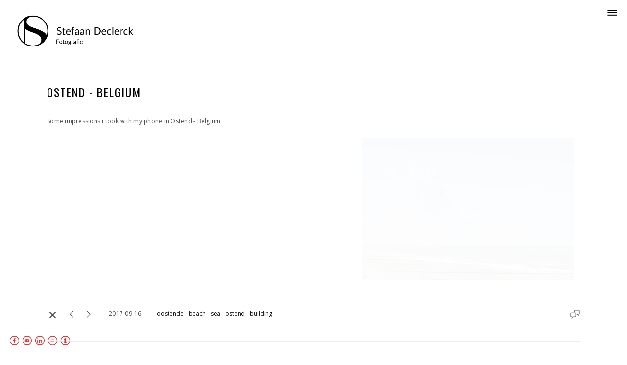

--- FILE ---
content_type: text/html; charset=UTF-8
request_url: https://www.stefdeclerck.com/journal/ostend-belgium?c=1
body_size: 7258
content:
<!doctype html>
<html lang="en" site-body ng-controller="baseController" prefix="og: http://ogp.me/ns#">
<head>
    <meta name="google-site-verification" content="SGx2FW3kOmflSC5ny-mB0SP7S6Yu9O7-P-uT53yz0f8"/>
    <title>Ostend - Belgium</title>
    <base href="/">
    <meta charset="UTF-8">
    <meta http-equiv="X-UA-Compatible" content="IE=edge,chrome=1">
    <meta name="viewport" content="width=device-width, initial-scale=1">

    <link rel="manifest" href="/manifest.webmanifest">

			<meta name="description" content="impressions from Ostend">
	
    <meta name="keywords" content="stefdeclerck.com, Ostend - Belgium, fotograaf, videograaf, fotografie, videografie, video, vastgoed, interieur, bouwbedrijven, Brugge">
    <meta name="generator" content="stefdeclerck.com">
    <meta name="author" content="stefdeclerck.com">

    <meta itemprop="name" content="Ostend - Belgium">
    <meta itemprop="url" content="https://www.stefdeclerck.com/journal/ostend-belgium?c=1">

    <link rel="alternate" type="application/rss+xml" title="RSS Ostend - Belgium" href="/extra/rss" />
    <!-- Open Graph data -->
    <meta property="og:title" name="title" content="Ostend - Belgium">

	        <meta property="og:description" name="description" content="impressions from Ostend">
	
    <meta property="og:site_name" content="Stefaan Declerck Fotografie">
    <meta property="og:url" content="https://www.stefdeclerck.com/journal/ostend-belgium?c=1">
    <meta property="og:type" content="website">

            <!--    This part will not change dynamically: except for Gallery image-->

    <meta property="og:image" content="https://dvqlxo2m2q99q.cloudfront.net/000_clients/401177/page/401177lrral2ob.jpg">
    <meta property="og:image:height" content="2068">
    <meta property="og:image:width" content="4368">

    
    <meta property="fb:app_id" content="291101395346738">

    <!-- Twitter Card data -->
    <meta name="twitter:url" content="https://www.stefdeclerck.com/journal/ostend-belgium?c=1">
    <meta name="twitter:title" content="Ostend - Belgium">

			<meta name="twitter:description" content="impressions from Ostend">
	
	<meta name="twitter:site" content="Stefaan Declerck Fotografie">
    <meta name="twitter:creator" content="stefdeclerck.com">

    <link rel="dns-prefetch" href="https://cdn.portfolioboxdns.com">

    	
	<link rel="icon" href="https://dvqlxo2m2q99q.cloudfront.net/000_clients/401177/file/32x32-401177b1xh7dBC.ico" type="image/x-icon" />
    <link rel="shortcut icon" href="https://dvqlxo2m2q99q.cloudfront.net/000_clients/401177/file/32x32-401177b1xh7dBC.png" type="image/png" />
    <link rel="apple-touch-icon" sizes="57x57" href="https://dvqlxo2m2q99q.cloudfront.net/000_clients/401177/file/57x57-401177b1xh7dBC.png" type="image/png" />
	<link rel="apple-touch-icon" sizes="114x114" href="https://dvqlxo2m2q99q.cloudfront.net/000_clients/401177/file/114x114-401177b1xh7dBC.png" type="image/png" />
	<link rel="apple-touch-icon" sizes="72x72" href="https://dvqlxo2m2q99q.cloudfront.net/000_clients/401177/file/72x72-401177b1xh7dBC.png" type="image/png" />
	<link rel="apple-touch-icon" sizes="144x144" href="https://dvqlxo2m2q99q.cloudfront.net/000_clients/401177/file/144x144-401177b1xh7dBC.png" type="image/png" />
	<link rel="apple-touch-icon" sizes="60x60" href="https://dvqlxo2m2q99q.cloudfront.net/000_clients/401177/file/60x60-401177b1xh7dBC.png" type="image/png" />
	<link rel="apple-touch-icon" sizes="120x120" href="https://dvqlxo2m2q99q.cloudfront.net/000_clients/401177/file/120x120-401177b1xh7dBC.png" type="image/png" />
	<link rel="apple-touch-icon" sizes="76x76" href="https://dvqlxo2m2q99q.cloudfront.net/000_clients/401177/file/76x76-401177b1xh7dBC.png" type="image/png" />
	<link rel="apple-touch-icon" sizes="152x152" href="https://dvqlxo2m2q99q.cloudfront.net/000_clients/401177/file/152x152-401177b1xh7dBC.png" type="image/png" />
	<link rel="apple-touch-icon" sizes="196x196" href="https://dvqlxo2m2q99q.cloudfront.net/000_clients/401177/file/196x196-401177b1xh7dBC.png" type="image/png" />
	<link rel="mask-icon" href="https://dvqlxo2m2q99q.cloudfront.net/000_clients/401177/file/16x16-401177b1xh7dBC.svg">
	<link rel="icon" href="https://dvqlxo2m2q99q.cloudfront.net/000_clients/401177/file/196x196-401177b1xh7dBC.png" type="image/png" />
	<link rel="icon" href="https://dvqlxo2m2q99q.cloudfront.net/000_clients/401177/file/192x192-401177b1xh7dBC.png" type="image/png" />
	<link rel="icon" href="https://dvqlxo2m2q99q.cloudfront.net/000_clients/401177/file/168x168-401177b1xh7dBC.png" type="image/png" />
	<link rel="icon" href="https://dvqlxo2m2q99q.cloudfront.net/000_clients/401177/file/96x96-401177b1xh7dBC.png" type="image/png" />
	<link rel="icon" href="https://dvqlxo2m2q99q.cloudfront.net/000_clients/401177/file/48x48-401177b1xh7dBC.png" type="image/png" />
	<link rel="icon" href="https://dvqlxo2m2q99q.cloudfront.net/000_clients/401177/file/32x32-401177b1xh7dBC.png" type="image/png" />
	<link rel="icon" href="https://dvqlxo2m2q99q.cloudfront.net/000_clients/401177/file/16x16-401177b1xh7dBC.png" type="image/png" />
	<link rel="icon" href="https://dvqlxo2m2q99q.cloudfront.net/000_clients/401177/file/128x128-401177b1xh7dBC.png" type="image/png" />
	<meta name="application-name" content="Stefaan Declerck Fotografie"/>
	<meta name="theme-color" content="#ffffff">
	<meta name="msapplication-config" content="browserconfig.xml" />

	<!-- sourcecss -->
<link rel="stylesheet" href="https://cdn.portfolioboxdns.com/pb3/application/_output/pb.out.front.ver.1764936980995.css" />
<!-- /sourcecss -->

    
			<script async src="https://www.googletagmanager.com/gtag/js?id=G-5D10Y55QLM"></script>
			<script>
			  window.dataLayer = window.dataLayer || [];
			  function gtag(){dataLayer.push(arguments);}
			  gtag('js', new Date());
			  
			  gtag('config', 'G-5D10Y55QLM');
			</script>
            

</head>
<body id="pb3-body" pb-style="siteBody.getStyles()" style="visibility: hidden;" ng-cloak class="{{siteBody.getClasses()}}" data-rightclick="{{site.EnableRightClick}}" data-imgshadow="{{site.ThumbDecorationHasShadow}}" data-imgradius="{{site.ThumbDecorationBorderRadius}}"  data-imgborder="{{site.ThumbDecorationBorderWidth}}">

<img ng-if="site.LogoDoUseFile == 1" ng-src="{{site.LogoFilePath}}" alt="" style="display:none;">

<pb-scrol-to-top></pb-scrol-to-top>

<div class="containerNgView" ng-view autoscroll="true" page-font-helper></div>

<div class="base" ng-cloak>
    <div ng-if="base.popup.show" class="popup">
        <div class="bg" ng-click="base.popup.close()"></div>
        <div class="content basePopup">
            <div ng-include="base.popup.view"></div>
        </div>
    </div>
</div>

<logout-front></logout-front>

<script src="https://cdn.portfolioboxdns.com/pb3/application/_output/3rd.out.front.ver.js"></script>

<!-- sourcejs -->
<script src="https://cdn.portfolioboxdns.com/pb3/application/_output/pb.out.front.ver.1764936980995.js"></script>
<!-- /sourcejs -->

    <script>
        $(function(){
            $(document).on("contextmenu",function(e){
                return false;
            });
            $("body").on('mousedown',"img",function(){
                return false;
            });
            document.body.style.webkitTouchCallout='none';

	        $(document).on("dragstart", function() {
		        return false;
	        });
        });
    </script>
	<style>
		img {
			user-drag: none;
			user-select: none;
			-moz-user-select: none;
			-webkit-user-drag: none;
			-webkit-user-select: none;
			-ms-user-select: none;
		}
		[data-role="mobile-body"] .type-galleries main .gallery img{
			pointer-events: none;
		}
	</style>

<script>
    var isLoadedFromServer = true;
    var seeLiveMobApp = "";

    if(seeLiveMobApp == true || seeLiveMobApp == 1){
        if(pb.utils.isMobile() == true){
            pbAng.isMobileFront = seeLiveMobApp;
        }
    }
    var serverData = {
        siteJson : {"Guid":"15628rUyXSoSMJ6","Id":401177,"Url":"stefdeclerck.com","IsUnpublished":0,"SecondaryUrl":"stefdeclerck.portfoliobox.io","AccountType":1,"LanguageId":0,"IsSiteLocked":0,"MetaValidationTag":"<meta name=\"google-site-verification\" content=\"SGx2FW3kOmflSC5ny-mB0SP7S6Yu9O7-P-uT53yz0f8\"\/>","CustomCss":"","CustomHeaderBottom":null,"CustomBodyBottom":"","MobileLogoText":"Stefaan Declerck Photography","MobileMenuBoxColor":"#f8f7f7","MobileLogoDoUseFile":1,"MobileLogoFileName":"401177HI5EizJt.png","MobileLogoFileHeight":600,"MobileLogoFileWidth":600,"MobileLogoFileNameS3Id":0,"MobileLogoFilePath":"https:\/\/dvqlxo2m2q99q.cloudfront.net\/000_clients\/401177\/file\/401177HI5EizJt.png","MobileLogoFontFamily":"'Oswald', sans-serif","MobileLogoFontSize":"17px","MobileLogoFontVariant":"regular","MobileLogoFontColor":"#000000","MobileMenuFontFamily":"'Lato', sans-serif","MobileMenuFontSize":"14px","MobileMenuFontVariant":"regular","MobileMenuFontColor":"#000000","MobileMenuIconColor":"#000000","SiteTitle":"Stefaan Declerck Fotografie","SeoKeywords":"fotograaf, videograaf, fotografie, videografie, video, vastgoed, interieur, bouwbedrijven, Brugge","SeoDescription":"Professionele fotograaf \/ videograaf met een creatieve focus op vastgoed, interieur en bouwbedrijven in Brugge","ShowSocialMediaLinks":1,"SocialButtonStyle":2,"SocialButtonColor":"#e03131","SocialShowShareButtons":0,"SocialFacebookShareUrl":"https:\/\/www.facebook.com\/stefaandeclerckphotography","SocialFacebookUrl":"https:\/\/www.facebook.com\/stefaandeclerckphotography\/","SocialTwitterUrl":null,"SocialFlickrUrl":null,"SocialLinkedInUrl":"http:\/\/be.linkedin.com\/in\/stefaandeclerck\/","SocialGooglePlusUrl":null,"SocialPinterestUrl":null,"SocialInstagramUrl":"https:\/\/instagram.com\/stefaandeclerck\/","SocialBlogUrl":"http:\/\/www.stefdeclerck.com\/journal","SocialFollowButton":1,"SocialFacebookPicFileName":null,"SocialHideLikeButton":1,"SocialFacebookPicFileNameS3Id":null,"SocialFacebookPicFilePath":null,"BgImagePosition":1,"BgUseImage":null,"BgColor":"#ffffff","BgFileName":null,"BgFileWidth":null,"BgFileHeight":null,"BgFileNameS3Id":null,"BgFilePath":null,"BgBoxColor":"#ffffff","LogoDoUseFile":1,"LogoText":"Stefaan Declerck Fotografie","LogoFileName":"401177dJe2P2dc.png","LogoFileHeight":167,"LogoFileWidth":800,"LogoFileNameS3Id":0,"LogoFilePath":"https:\/\/dvqlxo2m2q99q.cloudfront.net\/000_clients\/401177\/file\/401177dJe2P2dc.png","LogoDisplayHeight":"85px","LogoFontFamily":"'Lato', sans-serif","LogoFontVariant":700,"LogoFontSize":"17px","LogoFontColor":"#000000","LogoFontSpacing":"-1px","LogoFontUpperCase":0,"ActiveMenuFontIsUnderline":0,"ActiveMenuFontIsItalic":0,"ActiveMenuFontIsBold":0,"ActiveMenuFontColor":"#8a3f61","HoverMenuFontIsUnderline":0,"HoverMenuFontIsItalic":0,"HoverMenuFontIsBold":0,"HoverMenuBackgroundColor":null,"ActiveMenuBackgroundColor":null,"MenuFontFamily":"'Lato', sans-serif","MenuFontVariant":"regular","MenuFontSize":"14px","MenuFontColor":"#000000","MenuFontColorHover":"#857778","MenuBoxColor":"#ffffff","MenuBoxBorder":null,"MenuFontSpacing":"2px","MenuFontUpperCase":1,"H1FontFamily":"'Oswald', sans-serif","H1FontVariant":"regular","H1FontColor":"#000000","H1FontSize":"23px","H1Spacing":"2px","H1UpperCase":1,"H2FontFamily":"'Oswald', sans-serif","H2FontVariant":"regular","H2FontColor":"#000000","H2FontSize":"20px","H2Spacing":"1px","H2UpperCase":1,"H3FontFamily":"'Oswald', sans-serif","H3FontVariant":"regular","H3FontColor":"#474747","H3FontSize":"17px","H3Spacing":"1px","H3UpperCase":0,"PFontFamily":"'Open Sans', sans-serif","PFontVariant":"regular","PFontColor":"#474747","PFontSize":"12px","PLineHeight":"30px","PLinkColor":"#0f0f0e","PLinkColorHover":"#474747","PSpacing":"1px","PUpperCase":0,"ListFontFamily":"'Oswald', sans-serif","ListFontVariant":"regular","ListFontColor":"#474747","ListFontSize":"11px","ListSpacing":"7px","ListUpperCase":1,"ButtonColor":"#000000","ButtonHoverColor":"#555555","ButtonTextColor":"#ffffff","SiteWidth":0,"ImageQuality":null,"DznLayoutGuid":17,"DsnLayoutViewFile":"right01","DsnLayoutTitle":"right01","DsnLayoutType":"wide","DsnMobileLayoutGuid":9,"DsnMobileLayoutViewFile":"mobilemenu09","DsnMobileLayoutTitle":"mobilemenu09","FaviconFileNameS3Id":0,"FaviconFileName":"144x144-401177b1xh7dBC.png","FaviconFilePath":"https:\/\/dvqlxo2m2q99q.cloudfront.net\/000_clients\/401177\/file\/144x144-401177b1xh7dBC.png","ThumbDecorationBorderRadius":"0px","ThumbDecorationBorderWidth":"0px","ThumbDecorationBorderColor":"#474747","ThumbDecorationHasShadow":0,"MobileLogoDisplayHeight":"28px","IsFooterActive":0,"FooterContent":null,"MenuIsInfoBoxActive":1,"MenuInfoBoxText":"Klik op een foto op deze volledig te bekijken","MenuImageFileName":null,"MenuImageFileNameS3Id":null,"MenuImageFilePath":null,"FontCss":"<link id='sitefonts' href='https:\/\/fonts.googleapis.com\/css?subset=latin,latin-ext,greek,cyrillic&family=Lato:regular%2C700|Open+Sans:regular|Oswald:regular' rel='stylesheet' type='text\/css'>","ShopSettings":{"Guid":"401177iPWQNdAb","SiteId":401177,"ShopName":null,"Email":null,"ResponseSubject":null,"ResponseEmail":null,"ReceiptNote":null,"PaymentMethod":null,"InvoiceDueDays":30,"HasStripeUserData":null,"Address":null,"Zip":null,"City":null,"CountryCode":null,"OrgNr":null,"PayPalEmail":null,"Currency":null,"ShippingInfo":null,"ReturnPolicy":null,"TermsConditions":null,"ShippingRegions":[],"TaxRegions":[]},"UserTranslatedText":{"Guid":"4011771iqJVZGP","SiteId":401177,"Message":"Boodschap","YourName":"Uw naam","EnterTheLetters":"Enter the letters","Send":"Send","ThankYou":"Thank you","Refresh":"Refresh","Follow":"Follow","Comment":"Comment","Share":"Share","CommentOnPage":"Comment on page","ShareTheSite":"Share the site","ShareThePage":"Share the page","AddToCart":"Add to cart","ItemWasAddedToTheCart":"Item was added to the cart","Item":"Item","YourCart":"Your cart","YourInfo":"Your info","Quantity":"Quantity","Product":"Product","ItemInCart":"Item In Cart","BillingAddress":"Billing Address","ShippingAddress":"Shipping Address","OrderSummary":"Order Summary","ProceedToPay":"Proceed To Payment","Payment":"Payment","CardPayTitle":"Credit card information","PaypalPayTitle":"This shop uses paypal to process your payment","InvoicePayTitle":"This shop uses invoice to collect your payment","ProceedToPaypal":"Proceed to paypal to pay","ConfirmInvoice":"Confirm and receive invoice","NameOnCard":"Name on card","APrice":"A price","Options":"Options","SelectYourCountry":"Select your country","Remove":"Remove","NetPrice":"Net price","Vat":"Vat","ShippingCost":"Shipping cost","TotalPrice":"Total price","Name":"Name","Address":"Address","Zip":"Zip","City":"City","State":"State\/Province","Country":"Country","Email":"Email","Phone":"Phone","ShippingInfo":"Shipping info","Checkout":"Checkout","Organization":"Organization","DescriptionOrder":"Description","InvoiceDate":"Invoice Date","ReceiptDate":"Receipt Date","AmountDue":"Amount Due","AmountPaid":"Amount Paid","ConfirmAndCheckout":"Confirm and checkout","Back":"Back","Pay":"Pay","ClickToPay":"Click to pay","AnErrorHasOccurred":"An error has occurred","PleaseContactUs":"Please contact us","Receipt":"Receipt","Print":"Print","Date":"Date","OrderNr":"Order number","PayedWith":"Pay with","Seller":"Seller","HereIsYourReceipt":"Here is your receipt","AcceptTheTerms":"Accept the terms","Unsubscribe":"Unsubscribe","ViewThisOnline":"View this online","Price":"Price","SubTotal":"Subtotal","Tax":"Tax","OrderCompleteMessage":"Please download your receipt.","DownloadReceipt":"Download Receipt","ReturnTo":"Return to site","ItemPurchasedFrom":"items was purchased from","SameAs":"Same As","SoldOut":"SOLD OUT","ThisPageIsLocked":"This page is locked","Invoice":"Invoice","BillTo":"Bill to:","Ref":"Reference no.","DueDate":"Due date","Notes":"Notes:","CookieMessage":"We are using cookies to give you the best experience on our site. By continuing to use this website you are agreeing to the use of cookies.","CompleteOrder":"Thank you for your order!","Prev":"Previous","Next":"Next","Tags":"Tags","Description":"Description","Educations":"Education","Experiences":"Experience","Awards":"Awards","Exhibitions":"Exhibitions","Skills":"Skills","Interests":"Interests","Languages":"Languages","Contacts":"Contacts","Present":"Present","created_at":"2015-03-04 19:17:14","updated_at":"2016-02-27 16:30:11"},"GoogleAnalyticsSnippet":"\n\n  window.dataLayer = window.dataLayer || [];\n  function gtag(){dataLayer.push(arguments);}\n  gtag('js', new Date());\n\n  gtag('config', 'G-5D10Y55QLM');\n","GoogleAnalyticsObjects":"{\"objType\":\"gtag\",\"account\":\"gtag('config', 'G-5D10Y55QLM');\",\"code\":\"G-5D10Y55QLM\"}","EnableRightClick":null,"EnableCookie":0,"EnableRSS":0,"SiteBGThumb":null,"ClubType":null,"ClubMemberAtSiteId":null,"ProfileImageFileName":null,"ProfileImageS3Id":null,"CoverImageFileName":null,"CoverImageS3Id":null,"ProfileImageFilePath":null,"CoverImageFilePath":null,"StandardBgImage":null,"NrOfProLikes":104,"NrOfFreeLikes":0,"NrOfLikes":104,"ClientCountryCode":"BE","HasRequestedSSLCert":3,"CertNextUpdateDate":1731140454,"IsFlickrWizardComplete":null,"FlickrNsId":null,"SignUpAccountType":null,"created_at":1425493034000},
        pageJson : '',
        menuJson : [{"Guid":"401177S01tuOCC","SiteId":401177,"PageGuid":"401177EQLZsVfG","Title":"STILLS","Url":"\/stills","Target":"_self","ListOrder":0,"ParentGuid":null,"created_at":"2017-11-22 13:18:19","updated_at":"2018-10-24 13:33:38","Children":[]},{"Guid":"401177dVI8nBtm","SiteId":401177,"PageGuid":"4011772vvAs4sI","Title":"MOTION","Url":"\/motion","Target":"_self","ListOrder":1,"ParentGuid":null,"created_at":"2020-10-26 15:25:52","updated_at":"2020-10-26 15:26:22","Children":[]},{"Guid":"401177G6nAXLKX","SiteId":401177,"PageGuid":"401177iVpA3jPg","Title":"CONTACT","Url":"\/contact","Target":"_self","ListOrder":3,"ParentGuid":null,"created_at":"2016-02-11 19:46:35","updated_at":"2021-03-07 18:00:27","Children":[]},{"Guid":"401177ZNOyhcwd","SiteId":401177,"PageGuid":"4011776hQUYkuv","Title":"Journal","Url":"\/journal","Target":"_self","ListOrder":4,"ParentGuid":null,"created_at":"2016-04-06 19:13:00","updated_at":"2021-03-07 18:00:27","Children":[]},{"Guid":"40117708HKP3V1","SiteId":401177,"PageGuid":"401177LBCYBto2","Title":"Privacy","Url":"\/privacy-gy5p","Target":"_self","ListOrder":5,"ParentGuid":null,"created_at":"2018-10-24 13:31:38","updated_at":"2021-03-07 18:00:27","Children":[]}],
        timestamp: 1763543727,
        resourceVer: 379,
        frontDictionaryJson: {"common":{"text404":"The page you are looking for does not exist!","noStartPage":"You don't have a start page","noStartPageText1":"Use any page as your start page or create a new page.","noStartPageText2":"How do I use an an existing page as my start page?","noStartPageText3":"- Click on PAGES (In the admin panel to the right)","noStartPageText4":"- Click on the page you want to have as your start page.","noStartPageText5":"- Toggle the Start page switch.","noStartPage2":"This website doesn't have any start page","loginAt":"Login at","toManage":"to manage the website.","toAddContent":"to add content.","noContent1":"Create your first page","noContent11":"Create your first page","noContent111":"Click on New Page","noContent2":"Click on <span>new page<\/span> to add your content to galleries, blogs, e-commerce and much more","noContent":"This website doesn't have any content","onlinePortfolioWebsite":"Online portfolio website","addToCartMessage":"The item has been added to your cart","iaccepthe":"I accept the","termsandconditions":"terms & conditions","andthe":"and the","returnpolicy":"return policy","admin":"Admin","back":"Back","edit":"Edit","appreciate":"Appreciate","portfolioboxLikes":"Portfoliobox Likes","like":"Like","youCanOnlyLikeOnce":"You can only like once","search":"Search","blog":"Blog","allow":"Allow","allowNecessary":"Allow Necessary","leaveWebsite":"Leave Website"},"monthName":{"january":"January","february":"February","march":"March","april":"April","may":"May","june":"June","july":"July","august":"August","september":"September","october":"October","november":"November","december":"December"}}    };

    var allowinfscroll = "false";
    allowinfscroll = (allowinfscroll == undefined) ? true : (allowinfscroll == 'true') ? true : false;

    var isAdmin = false;
    var addScroll = false;
    var expTimer = false;

    $('body').css({
        visibility: 'visible'
    });

    pb.initializer.start(serverData,isAdmin,function(){
        pbAng.App.start();
    });

    //add for custom JS
    var tempObj = {};
</script>

<script>
    window.pb_analytic = {
        ver: 3,
        s_id: (pb && pb.data && pb.data.site) ? pb.data.site.Id : 0,
        h_s_id: "e65e475313426baffd9180720c5b63a6",
    }
</script>
<script defer src="https://cdn.portfolioboxdns.com/0000_static/app/analytics.min.js"></script>


<!--<script type="text/javascript" src="https://maps.google.com/maps/api/js?sensor=true"></script>-->


                    <script type="application/ld+json">
                    {
                        "@context": "https://schema.org/",
                        "@type": "WebSite",
                        "url": "https://www.stefdeclerck.com/journal",
                        "name": "Stefaan Declerck Fotografie",
                        "author": {
                            "@type": "Person",
                            "name": "Stefaan Declerck"
                        },
                        "description": "Professionele fotograaf / videograaf met een creatieve focus op vastgoed, interieur en bouwbedrijven in Brugge",
                        "publisher": "Stefaan Declerck Fotografie"
                    }
                    </script>
                
                        <script type="application/ld+json">
                        {
                            "@context": "https://schema.org/",
                            "@type": "BlogPosting",
                            "@id": "https://www.stefdeclerck.com/journal/ostend-belgium",
                            "headline": "Ostend - Belgium",
                            "dateCreated": "2017-09-16 11:36:28",
                            "datePublished": "2017-09-16 11:36:13",
                            "dateModified": "2017-09-16 11:37:58",
                            "articleBody": "



Some impressions i took with my phone in Os",
                            "author" : 
                        {
                          "@type": "Person",
                          "name": "Stefaan Declerck"
                        },
                            "mainEntityOfPage": {
        						"@type": "WebPage",
        						"@id": "https://www.stefdeclerck.com/journal"
      						},
                            "publisher" : {
                            	"@type" : "Organization",
                                "name" : "https://www.stefdeclerck.com/",
                                "logo": {
                                	"@type" : "ImageObject",
                                    "url": "https://www.stefdeclerck.com/"
                                }
                            },
                        "image":[
                                {
                                    "@type": "ImageObject",
                                    "image": "https://dvqlxo2m2q99q.cloudfront.net/000_clients/401177/page/401177lrral2ob.jpg",
                                    "url": "https://dvqlxo2m2q99q.cloudfront.net/000_clients/401177/page/401177lrral2ob.jpg",
                                    "description": "",
                                    "name": "",
                                    "height": "2068",
                                    "width": "4368"
                                }
                                ,
                                {
                                    "@type": "ImageObject",
                                    "image": "https://dvqlxo2m2q99q.cloudfront.net/000_clients/401177/page/401177VTHzGQKu.jpg",
                                    "url": "https://dvqlxo2m2q99q.cloudfront.net/000_clients/401177/page/401177VTHzGQKu.jpg",
                                    "description": "",
                                    "name": "",
                                    "height": "1542",
                                    "width": "2312"
                                }
                                ]
                        }
                        </script>
                        
<script src="https://www.google.com/recaptcha/api.js?render=explicit" defer></script>

</body>
<return-to-mobile-app></return-to-mobile-app>
<public-cookie></public-cookie>
</html>

--- FILE ---
content_type: text/html; charset=utf-8
request_url: https://www.stefdeclerck.com/pb3/application/views/app/_front/views/menus/wide/right01.html
body_size: 246
content:
<nav class="menu" wide-layout-right01>
    <logo></logo>
    <span class="menuIcon icon icon-menu-web2"  pb-style="{'color': site.MenuFontColor}"></span>
    <ul class="first" pb-style="menu.getBgImageOrColor()">
        <span menu-element></span>
        <cart-button></cart-button>
    </ul>
</nav>